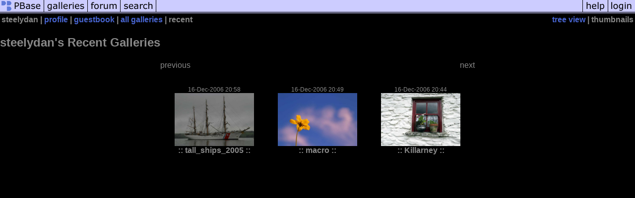

--- FILE ---
content_type: text/html; charset=ISO-8859-1
request_url: https://www.pbase.com/steelydan/root&view=recent
body_size: 1340
content:
<html lang="en-US"><head>
<title>steelydan's Photo Galleries at pbase.com</title>
<link rel="stylesheet" type="text/css" href="https://ap1.pbase.com/styles/gallery2.v4.css">
<link rel="stylesheet" type="text/css" href="https://css.pbase.com/styles/9.css">
<meta property="og:site_name" content="PBase"/>
<meta property="og:title" content=" Galleries by steelydan"/>
<meta property="og:type" content="gallery"/>
<meta property="og:image" content="https://a4.pbase.com/g6/49/629949/3/71708597.30ygZvwj.jpg"/>
<meta property="og:url" content="https://pbase.com/steelydan/root"/>
<meta property="fb:admins" content="1056217662"/>
<meta property="fb:page_id" content="204057099643592"/>
<meta name="pinterest" content="nopin" />
<base href="https://pbase.com">
<script language="JavaScript" type="text/javascript" src="https://ap1.pbase.com/js/jquery-1.9.1.min.js"></script>
<script language="JavaScript" type="text/javascript" src="https://ap1.pbase.com/js/jquery.mobile.custom.min.js"></script>
<script language="JavaScript" type="text/javascript" src="https://ap1.pbase.com/js/ajaxRequestObject.js"></script>
<script language="JavaScript" type="text/javascript" src="https://ap1.pbase.com/js/ajaxVote.v2.js"></script>
<script language="JavaScript" type="text/javascript" src="https://ap1.pbase.com/js/common.js"></script>
<script language="JavaScript" type="text/javascript" src="https://ap1.pbase.com/js/paging.v8.js"></script>
<script language="JavaScript" type="text/javascript" src="https://ap1.pbase.com/js/comments.v4.js"></script>
<link rel="alternate" href="https://feeds.pbase.com/feeds/steelydan/galleries.atom" title="steelydan's Gallery Updates" type="application/atom+xml" />
</head><body>
<TABLE border=0 cellspacing=0 cellpadding=0 width="100%"><tr>
<td><A HREF="https://pbase.com" target="_top" title="pbase photos"><IMG src="https://ap1.pbase.com/site/m/1/m_pbase.gif" border=0 alt="photo sharing and upload"></A></td>
<td><A HREF="https://pbase.com/galleries" target="_top" title="recent picture uploads"><IMG src="https://ap1.pbase.com/site/m/1/m_g.gif" border=0 alt="picture albums"></A></td>
<td><A HREF="https://forum.pbase.com" target="_top" title="photography discussion forums"><IMG src="https://ap1.pbase.com/site/m/1/m_f.gif" border=0 alt="photo forums"></A></td>
<td><A HREF="https://pbase.com/search" target="_top" title="pbase photo search"><IMG src="https://ap1.pbase.com/site/m/1/m_s.gif" border=0 alt="search pictures"></A></td>
<td width="100%"><A HREF="https://pbase.com/galleries?view=popular" target="_top" title="popular photos"><IMG src="https://ap1.pbase.com/site/m/1/m_sp.gif" border=0 height="28" width="100%" alt="popular photos"></a></td>

<td><A HREF="https://pbase.com/help" target="_top" title="give me some help"><IMG src="https://ap1.pbase.com/site/m/1/m_h.gif" border=0 alt="photography help"></A></td>
<td><A HREF="https://pbase.com/login" target="_top" title="login to pbase"><IMG src="https://ap1.pbase.com/site/m/1/m_l.gif" border=0 alt="login"></A></td>
</tr></table>
<!-- END menu bar -->

<table border=0 width="100%">
<tr>
<td align=left >
<b>
steelydan
 | 
<a HREF="/steelydan/profile" title="goto steelydan's home page">profile</a>
 | 
<a HREF="/steelydan/guestbook" title="goto steelydan's guestbook">guestbook</a>
 | 
<span class="treepath">
<a href="/steelydan">all galleries</a> | recent

</span>
</b>
</td>
<td  align=right nowrap valign=top>
<b>
<a href="/steelydan/root&amp;view=tree" rel="nofollow">tree view</a>
 | thumbnails</b>
</td>
</tr>
</table>
<div class="recent">
<h2> steelydan's Recent Galleries </h2>
<DIV class="thumbnails">
<table width="50%" style="margin:auto;">
  <tr>
    <td align="left"> previous </td>
    <td align="right"> next </td>
  </tr>
</table>

<TABLE border=0 cellpadding=15 width="50%" cellspacing=15 style="margin:auto;">
<tr>    <td class="thumbnail" align="center">
      <span class="gal_update_time" style="font-size:12px;">16-Dec-2006 20:58</span><br>
      <A HREF="https://pbase.com/steelydan/tall_ships_2005" class="thumbnail"><IMG class=thumbnail src="https://a4.pbase.com/g6/49/629949/3/71739725.Hr5HC0I8.jpg" WIDTH=160 HEIGHT=107 border=0 alt="tall_ships_2005"  loading="lazy" ></A><br>
      <span class="gal_title" style="font-weight:bold;">::&nbsp;tall_ships_2005&nbsp;::</span><br>
    </td>
    <td class="thumbnail" align="center">
      <span class="gal_update_time" style="font-size:12px;">16-Dec-2006 20:49</span><br>
      <A HREF="https://pbase.com/steelydan/macro" class="thumbnail"><IMG class=thumbnail src="https://a4.pbase.com/g6/49/629949/3/71739549.urccjFfZ.jpg" WIDTH=160 HEIGHT=107 border=0 alt="macro"  loading="lazy" ></A><br>
      <span class="gal_title" style="font-weight:bold;">::&nbsp;macro&nbsp;::</span><br>
    </td>
    <td class="thumbnail" align="center">
      <span class="gal_update_time" style="font-size:12px;">16-Dec-2006 20:44</span><br>
      <A HREF="https://pbase.com/steelydan/killarney" class="thumbnail"><IMG class=thumbnail src="https://a4.pbase.com/g6/49/629949/3/71739173.T1TWSyio.jpg" WIDTH=160 HEIGHT=107 border=0 alt="Killarney"  loading="lazy" ></A><br>
      <span class="gal_title" style="font-weight:bold;">::&nbsp;Killarney&nbsp;::</span><br>
    </td>
</tr>
</table>
</DIV>
</div>
<script src="https://ap1.pbase.com/js/social.js"></script>

</body>
</html>